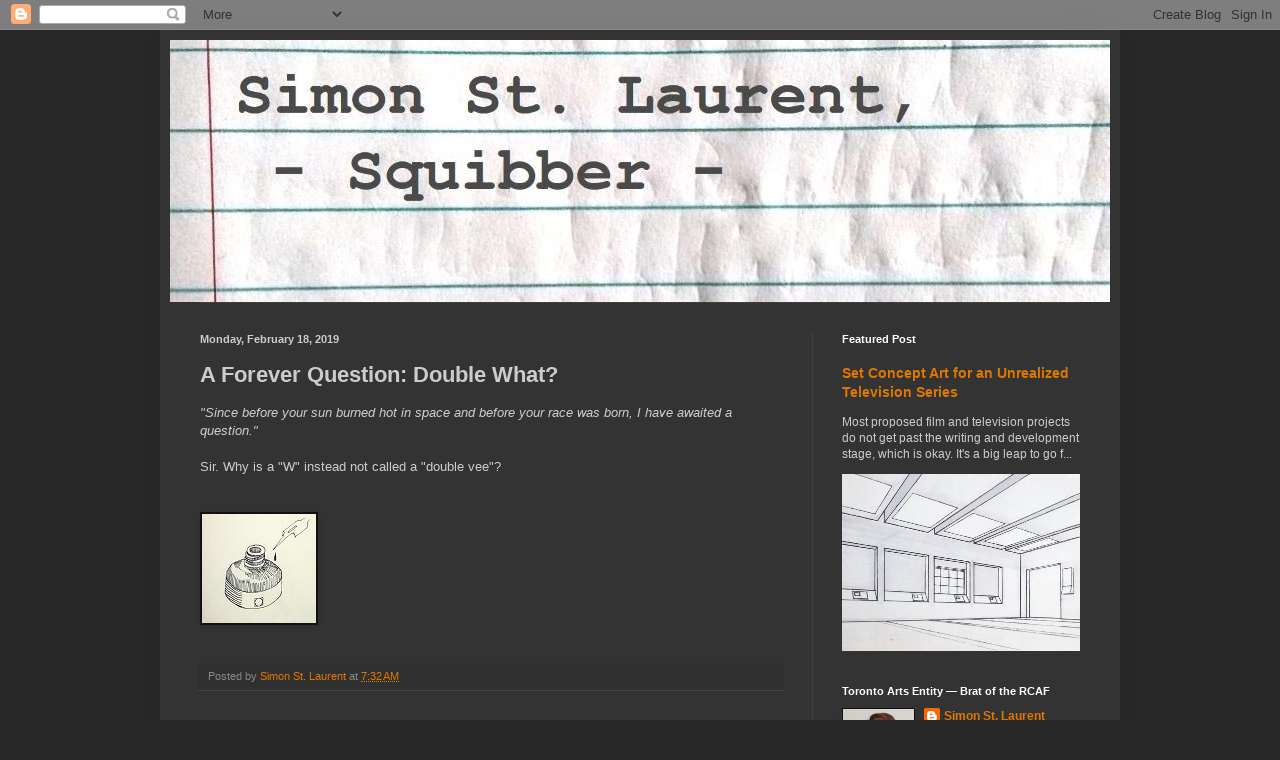

--- FILE ---
content_type: text/html; charset=UTF-8
request_url: http://www.simonstlaurent.ca/b/stats?style=BLACK_TRANSPARENT&timeRange=ALL_TIME&token=APq4FmDZ77LPffM7VHccUS7e0NVmWhmrbaJveH5OlluUSZwMX8maVhIleoHI5fZZ8KlcHEIJTqEII98kBIqsJeGJLi_ryy9adw
body_size: 260
content:
{"total":3432216,"sparklineOptions":{"backgroundColor":{"fillOpacity":0.1,"fill":"#000000"},"series":[{"areaOpacity":0.3,"color":"#202020"}]},"sparklineData":[[0,15],[1,13],[2,12],[3,34],[4,78],[5,63],[6,16],[7,21],[8,22],[9,21],[10,18],[11,21],[12,22],[13,19],[14,19],[15,19],[16,19],[17,23],[18,28],[19,24],[20,80],[21,43],[22,33],[23,27],[24,52],[25,23],[26,28],[27,26],[28,100],[29,31]],"nextTickMs":40449}

--- FILE ---
content_type: text/html; charset=utf-8
request_url: https://www.google.com/recaptcha/api2/aframe
body_size: 265
content:
<!DOCTYPE HTML><html><head><meta http-equiv="content-type" content="text/html; charset=UTF-8"></head><body><script nonce="pflJsYiEt8srOAwEcf629Q">/** Anti-fraud and anti-abuse applications only. See google.com/recaptcha */ try{var clients={'sodar':'https://pagead2.googlesyndication.com/pagead/sodar?'};window.addEventListener("message",function(a){try{if(a.source===window.parent){var b=JSON.parse(a.data);var c=clients[b['id']];if(c){var d=document.createElement('img');d.src=c+b['params']+'&rc='+(localStorage.getItem("rc::a")?sessionStorage.getItem("rc::b"):"");window.document.body.appendChild(d);sessionStorage.setItem("rc::e",parseInt(sessionStorage.getItem("rc::e")||0)+1);localStorage.setItem("rc::h",'1768760849935');}}}catch(b){}});window.parent.postMessage("_grecaptcha_ready", "*");}catch(b){}</script></body></html>